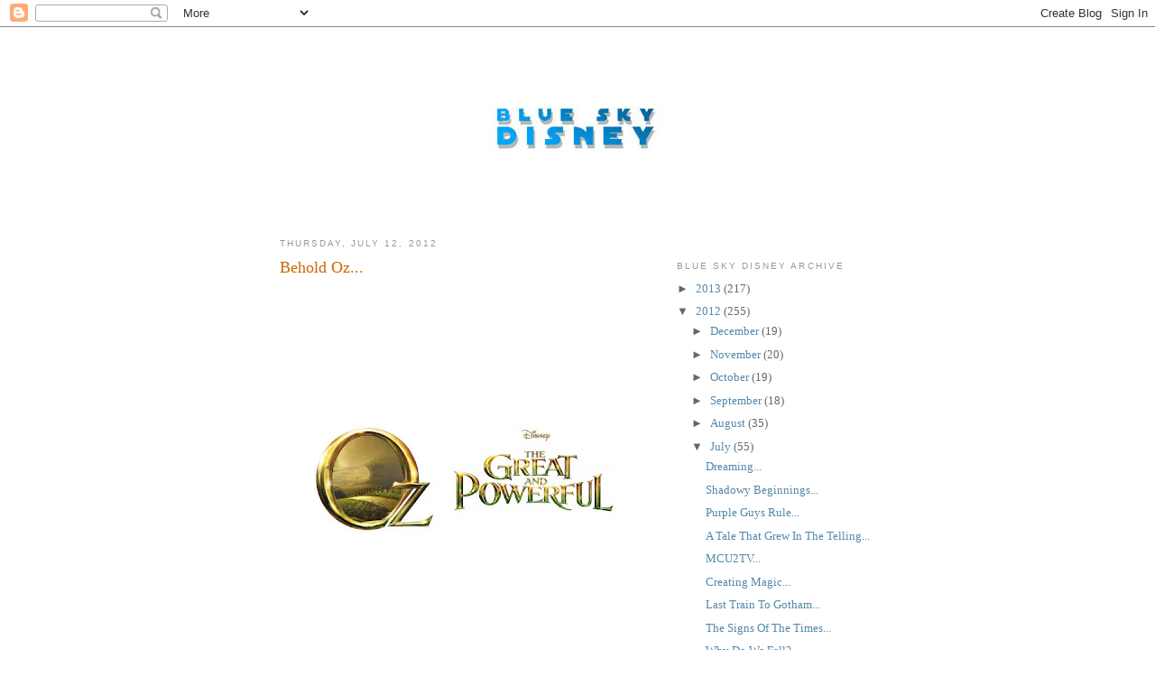

--- FILE ---
content_type: text/html; charset=utf-8
request_url: https://www.google.com/recaptcha/api2/aframe
body_size: 249
content:
<!DOCTYPE HTML><html><head><meta http-equiv="content-type" content="text/html; charset=UTF-8"></head><body><script nonce="WjzVPaBrLTGfQeT9P9sVpg">/** Anti-fraud and anti-abuse applications only. See google.com/recaptcha */ try{var clients={'sodar':'https://pagead2.googlesyndication.com/pagead/sodar?'};window.addEventListener("message",function(a){try{if(a.source===window.parent){var b=JSON.parse(a.data);var c=clients[b['id']];if(c){var d=document.createElement('img');d.src=c+b['params']+'&rc='+(localStorage.getItem("rc::a")?sessionStorage.getItem("rc::b"):"");window.document.body.appendChild(d);sessionStorage.setItem("rc::e",parseInt(sessionStorage.getItem("rc::e")||0)+1);localStorage.setItem("rc::h",'1769069615144');}}}catch(b){}});window.parent.postMessage("_grecaptcha_ready", "*");}catch(b){}</script></body></html>